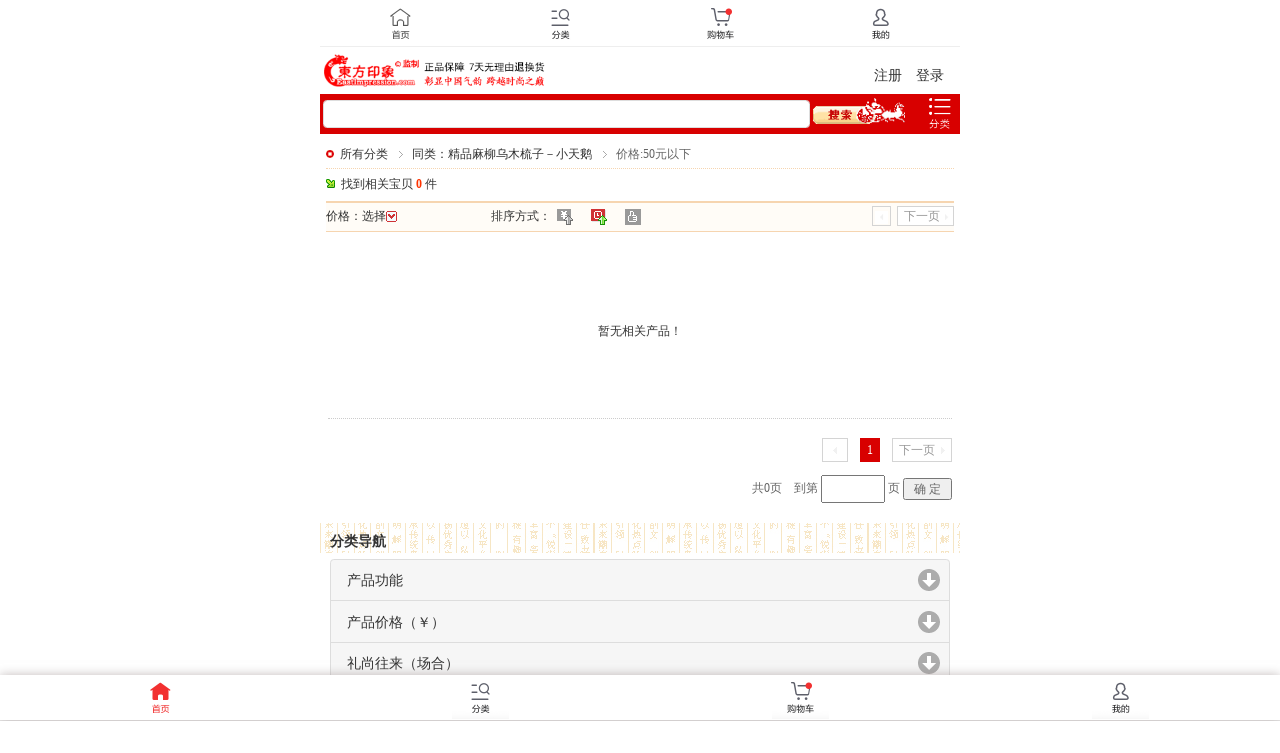

--- FILE ---
content_type: text/html; Charset=UTF-8
request_url: https://m.eastimpression.com/search_related.asp?id=2595&price=a&price1=&price2=&orderby=scdate
body_size: 5999
content:

<!DOCTYPE html>
<html lang="zh-CN">
<head>
<title>同类：精品麻柳乌木梳子－小天鹅 - 东方印象</title>
<meta name="viewport" content="width=device-width, initial-scale=1.0, maximum-scale=1.0, user-scalable=0">
<meta http-equiv="Content-Type" content="text/html; charset=UTF-8">
<meta name="apple-mobile-web-app-capable" content="yes">
<meta name="apple-mobile-web-app-status-bar-style" content="black">
<meta name="format-detection" content="telephone=no">
<meta http-equiv="Expires" content="-1">
<meta http-equiv="Cache-Control" content="no-cache">
<meta http-equiv="Pragma" content="no-cache">
<meta name="description" content="东方印象，同类精品麻柳乌木梳子－小天鹅产品列表！" />
<meta name="Keywords" content="东方印象，中国元素产品" />
<link rel="stylesheet" type="text/css" href="jquery-mobile/jquery.mobile-1.4.5.min.css" />
<link rel="stylesheet" type="text/css" href="m-others/style.css" />
<script type="text/javascript" src="m-others/fontSize.js"></script>
<script src="jquery-mobile/jquery-1.11.1.min.js"></script>
<script src="jquery-mobile/jquery.mobile-1.4.5.min.js"></script>
<script>$(window).on("resize",function(){deviceWidth =document.documentElement.clientWidth;if(deviceWidth >640) deviceWidth =640;document.documentElement.style.fontSize =deviceWidth / 6.4 + 'px';});</script>
<script>$(document).ready(function(){var _objscroll ={win:$(window),doc:$(document),gotopdiv:$('#gotop')	
};_objscroll.win.scroll(function(){if(_objscroll.win.scrollTop() >_objscroll.win.height()){_objscroll.gotopdiv.show();}else{_objscroll.gotopdiv.hide();}
});_objscroll.gotopdiv.click(function(){_objscroll.win.scrollTop(0);return false;});});function AllSpace(str)
{for(i=0;i<str.length-1;i++)
{if(str.charAt(i)!=' ')
{if(str.charAt(i)!=0xa1||str.chatAt(i+1)!=0xa1)
return false;else
i++;}
}
if(str.charAt(i)!=' ')
return false;return true;}
function check_key() {if (document.form1.search_key.value =='' ||AllSpace(document.form1.search_key.value)==true ){window.alert ("关键词不能为空！")
mobj =eval("document.form1.search_key");mobj.focus();return;}
else {document.form1.submit();}
}
function price_select_ifshow(){if (price_select.style.display=='none'){price_select.style.display="table";}
else{price_select.style.display="none";}
}
function trim(str){return str.replace(/(^\s*)|(\s*$)/g,"");}
function ltrim(str){return str.replace(/(^0*)/g,"");}
function isnumber(str){var digits="1234567890";var i=0;var strlen=str.length;while((i<strlen)){var char2=str.charAt(i);if(digits.indexOf(char2)==-1)return false;i++;}
return true;}
function go_page(tolpagecount) {if (ltrim(trim(this.document.all.newpage.value))=='') {window.alert ("先填入要转入的页码!");mobj =eval("this.document.all.newpage");mobj.focus();return;}
if (!isnumber(ltrim(trim(this.document.all.newpage.value)))) {window.alert ("输入页码必须为数字");mobj =eval("this.document.all.newpage");mobj.focus();return;}
if (parseInt(ltrim(trim(this.document.all.newpage.value)))>parseInt(tolpagecount)) {window.alert ("您要转入的页码不存在!");mobj =eval("this.document.all.newpage");mobj.focus();return;}
location="search_related.asp?id=2595&price=a&price1=&price2=&orderby=scdate&page="+ltrim(trim(this.document.all.newpage.value));}
function check_form2() {if (trim(document.form2.price1.value)!="") {if(isNaN(trim(document.form2.price1.value))){alert ("价格输入不合规范！");mobj =eval("document.form2.price1");mobj.focus();return;}
}
if (trim(document.form2.price2.value)!="") {if(isNaN(trim(document.form2.price2.value))){alert ("价格输入不合规范！");mobj =eval("document.form2.price2");mobj.focus();return;}
}
if (trim(document.form2.price1.value)=="" &&trim(document.form2.price2.value)=="") {alert ("价格不可全为空！");mobj =eval("document.form2.price1");mobj.focus();return;}
document.form2.action="search_related.asp?id=2595&price1="+trim(document.form2.price1.value)+"&price2="+trim(document.form2.price2.value)+"&orderby=scdate"
document.form2.submit();}
</script>
<style type="text/css">img{vertical-align:middle;}.gotop{position:fixed;bottom:60px;right:6px;z-index:500;width:40px;height:40px;display:none;}.w_top{width:40px;height:40px;}.w_top img{width:40px;}.arror_img{background:url(m-images/arrow-r.png);background-size:14px 14px;background-repeat:no-repeat;background-position:right;}.img_show1{width:2.68rem;height:2.68rem;}.txt_show1{width:2.68rem;}</style>
</head>
<body leftmargin="0" topmargin="0" marginwidth="0" marginheight="0">
<div data-role="page" id="page" data-theme="c">
<div data-role="header" data-theme="c" style="border-bottom-style:none">
<table width="640" border="0" align="center" cellspacing="0" cellpadding="0" class="table_sta" style="background-color:#fff; BORDER-BOTTOM: #eee 1px solid;">
<tr>
<td height="45" align="center"><a href="index.asp" rel="external"><img src="m-images/icon-home02.png" width="57" height="44"></a></td>
<td align="center"><a href="navigation.asp" rel="external"><img src="m-images/icon-catergry02.png" width="57" height="44"></a></td>
<td align="center"><a href="my_cart.asp" rel="external"><img src="m-images/icon-cart02.png" width="57" height="44"></a></td>
<td align="center"><a href="bought_list.asp" rel="external"><img src="m-images/icon-me02.png" width="57" height="44"></a></td>
</tr>
</table>
<table width="640" border="0" align="center" cellpadding="0" cellspacing="4" class="table_sta" style="background-color:#FFF">
<tr>
<td width="96" height="39"><img src="m-images/mylogo.gif" width="95" height="33"></td>
<td width="125"><img src="m-images/mytitle.gif" width="121" height="33"></td>
<td align="right"><div class='font14' style='padding-top:10px; padding-right:12px;'><a href='register.asp' rel='external'>注册</a>　<a href='login.asp' rel='external'>登录</a></div></td>
</tr>
</table>
<table width="640" border="0" align="center" cellpadding="0" cellspacing="0" style="padding-top:0px!important; padding-bottom:2px!important" class="table_sta">
<tr>
<td height="32" bgcolor="#D80000"><form name="form1" method="post" action="search_key.asp" style="margin:0px!important; padding-left:3px!important">
<table width="100%" border="0" cellspacing="0" cellpadding="0">
<tr>
<td>
<input name="search_key" type="text" required id="search_key" style="font-size:12px; height:24px!important; line-height:24px!important; background-color:#FFF;" value="" maxlength="20" data-theme="a" />
</td>
<td width="110"><img src="m-images/sou3.gif" width="92" height="26" style="padding-bottom:5px!important;padding-left:3px!important; cursor:pointer" onClick="javascript:check_key();"></td>
</tr>
</table>
</form></td>
<td width="40" align="center" bgcolor="#D80000"><a href="navigation.asp" rel="external"><img src="m-images/navigation.png" width="22" height="31"></a></td>
</tr>
</table>
</div>
<div data-role="content" data-theme="c" style="padding:0px;">
<table width="640" border="0" align="center" cellpadding="0" cellspacing="6" class="table_sta">
<tr>
<td><table width="100%" border="0" cellspacing="0" cellpadding="0">
<tr>
<td height="26" class="type5"><img src="m-images/dot5.gif" width="8" height="8" style="vertical-align:baseline" /><span class="bank1"></span><a href="search.asp?sort=orderby&lable=sale_num" rel="external">所有分类</a><span class='bank1'></span><img src='m-images/arrow2.gif' width='12' height='12' align='absmiddle' /><span class='bank1'></span><a href='search_related.asp?id=2595' rel='external'>同类：精品麻柳乌木梳子－小天鹅</a><span class='bank1'></span><img src='m-images/arrow2.gif' width='12' height='12' align='absmiddle' /><span class='bank1'></span><font color='#666666'>价格:50元以下</font>
</td>
</tr>
<tr>
<td height="26" valign="bottom"><img src="m-images/dot3.png" width="9" height="9" style="vertical-align:baseline" /><span class="bank1"></span>找到相关宝贝 <font color="#FF3300"> <strong>0</strong></font> 件</td>
</tr></table></td>
</tr>
<tr>
<td><table width="100%" border="0" align="center" cellpadding="0" cellspacing="0">
<tr>
<td height="2" colspan="3" bgcolor="#F6D5B0"></td>
</tr>
<tr>
<td height="28" bgcolor="#FFFCF7">价格：<span onClick="javascript:price_select_ifshow();" style="cursor:pointer">选择<img src="m-images/arrow_down.gif" width="11" height="11" border="0" align="absmiddle" style="margin-bottom:2px" /></span>　</td>
<td height="28" bgcolor="#FFFCF7">排序方式：<span class="bank1"></span><a href='search_related.asp?id=2595&price=a&price1=&price2=&orderby=price' rel='external'><img src='m-images/price_arrow0.gif' alt='价格从低到高' width='16' height='16' border='0' align='absmiddle' /></a><span class="bank1"></span>　<img src='m-images/date_arrow1.gif' alt='最新上架' width='16' height='16' border='0' align='absmiddle' /><span class="bank1"></span>　<a href='search_related.asp?id=2595&price=a&price1=&price2=&orderby=sale_num' rel='external'><img src='m-images/hot_arrow0.gif' alt='最新热销' width='16' height='16' border='0' align='absmiddle' /></a></td>
<td bgcolor="#FFFCF7" align="right"><span id="pageup"></span><span class="bank1"></span><span id="pagedown"></span></td>
</tr>
<tr>
<td colspan="3" bgcolor="#FFFCF7" height="0"><table id="price_select" width="100%" border="0" cellpadding="4" cellspacing="1" bgcolor="#cccccc" style="display:none">
<tr>
<td bgcolor="#FFFFFF"><table width="100%" border="0" cellspacing="6" cellpadding="0">
<tr>
<td align="right"><a href="search_related.asp?id=2595&price=a&orderby=scdate" rel="external">50元以下</a></td>
<td align="right"><a href="search_related.asp?id=2595&price=b&orderby=scdate" rel="external">50-100元</a></td>
<td align="right"><a href="search_related.asp?id=2595&price=c&orderby=scdate" rel="external">100-300元</a></td>
<td align="right"><a href="search_related.asp?id=2595&price=d&orderby=scdate" rel="external">300-600元</a></td>
</tr>
<tr>
<td align="right"><a href="search_related.asp?id=2595&price=e&orderby=scdate" rel="external">600-1000元</a></td>
<td align="right"><a href="search_related.asp?id=2595&price=f&orderby=scdate" rel="external">1000-2000元</a></td>
<td align="right"><a href="search_related.asp?id=2595&price=g&orderby=scdate" rel="external">2000-5000元</a></td>
<td align="right"><a href="search_related.asp?id=2595&price=h&orderby=scdate" rel="external">5000元以上</a></td>
</tr>
<tr>
<form name="form2" id="form2" method="post" action="">
<td colspan="4" align="right" height="32">
<input name="price1" type="text" id="price1" style="width:66px; height:24px" data-role="none" />
-
<input name="price2" type="text" id="price2" style="width:66px; height:24px" data-role="none" />
元
<input type="button" name="Submit2" value=" 确 定 " onClick="javascript:check_form2();" data-role="none" style="height:24px" />
</td>
</form>
</tr>
</table></td>
</tr>
</table></td>
</tr>
<tr>
<td height="1" colspan="3" bgcolor="#F6D5B0"></td>
</tr>
</table></td>
</tr>
</table>
<table width="640" border="0" align="center" cellpadding="2" cellspacing="8" class="table_sta"><tr><td height='168' align='center' class='type1'>暂无相关产品！</td></tr>
</table>
<table width="640" border="0" align="center" cellpadding="0" cellspacing="8" class="table_sta">
<tr>
<td align="right" height="32"><span style='BORDER: #D4D4D4 1px solid; padding:4px'><img src='m-images/arrow_left0.gif' width='16' height='16' align='absmiddle' /></span>　<span style='COLOR: #ffffff; BORDER: #d80000 1px solid; background-color: #d80000; padding-left:6px; padding-right:6px; padding-top:4px; padding-bottom:4px'>1</span><span class='bank1'></span><span class='bank1'></span><span style='COLOR: #999999; BORDER: #D4D4D4 1px solid; background-color: #ffffff; padding-left:6px; padding-top:4px; padding-bottom:4px'>下一页<img src='m-images/arrow_right0.gif' width='16' height='16' align='absmiddle' /></span>
</td>
</tr>
<tr>
<td align="right" height="26" valign="bottom"><font color="#666">共0页　到第
<input name="newpage" type="text" id="newpage" size="4" maxlength="3" data-role="none" style="width:56px; height:22px" />
页</font>
<input type="button" name="Submit" value=" 确 定 " onClick="go_page('0');" data-role="none" style="height:22px; color:#666" /></td>
</tr>
</table>
<SCRIPT language=JavaScript>pageup.innerHTML='<span style=\'BORDER: #D4D4D4 1px solid; padding:2px\'><img src=\'m-images/arrow_left0.gif\' width=\'13\' height=\'13\' align=\'absmiddle\' /></span>';pagedown.innerHTML='<span style=\'COLOR: #999999; BORDER: #D4D4D4 1px solid; background-color: #ffffff; padding-left:6px; padding-top:2px; padding-bottom:2px\'>下一页<img src=\'m-images/arrow_right0.gif\' width=\'13\' height=\'13\' align=\'absmiddle\' /></span>';</SCRIPT>
<table width="640" border="0" align="center" cellpadding="0" cellspacing="0" style="margin-top:12px" background="m-images/bg1.gif" class="table_sta">
<tr>
<td valign="bottom" height="30px"><b style="padding-left:10px!important" class="font14">分类导航</b></td>
</tr>
</table>
<table width="640" border="0" align="center" cellpadding="0" cellspacing="0" class="table_sta">
<tr>
<td>
<div data-role="collapsible-set" data-theme="a" style="margin-left:10px!important; margin-right:10px!important;" data-collapsed-icon="arrow-d" data-expanded-icon="arrow-u" data-iconpos="right">
<div data-role="collapsible">
<h1><div style="font-size:14px; font-weight:normal">产品功能</div></h1>
<table width="100%" border="0" cellspacing="0" cellpadding="0" style="padding-left:18px">
<tr>
<td class="arror_img" style="BORDER-BOTTOM: #cccccc 1px solid;" height="36px"><a href="search.asp?sort2=function&lable2=c" rel="external"><div class="font14" style="font-weight:normal;">家居生活</div></a></td>
</tr>
<tr>
<td class="arror_img" style="BORDER-BOTTOM: #cccccc 1px solid;" height="46px"><a href="search.asp?sort2=function&lable2=f" rel="external"><div class="font14" style="font-weight:normal;">服饰配饰</div></a></td>
</tr>
<tr>
<td class="arror_img" style="BORDER-BOTTOM: #cccccc 1px solid;" height="46px"><a href="search.asp?sort2=function&lable2=b" rel="external"><div class="font14" style="font-weight:normal;">办公用品</div></a></td>
</tr>
<tr>
<td class="arror_img" style="BORDER-BOTTOM: #cccccc 1px solid;" height="46px"><a href="search.asp?sort2=function&lable2=d" rel="external"><div class="font14" style="font-weight:normal;">休闲娱乐</div></a></td>
</tr>
<tr>
<td class="arror_img" style="BORDER-BOTTOM: #cccccc 1px solid;" height="46px"><a href="search.asp?sort2=function&lable2=e" rel="external"><div class="font14" style="font-weight:normal;">摆件挂件</div></a></td>
</tr>
<tr>
<td class="arror_img" height="36px"><a href="search.asp?sort2=function&lable2=a" rel="external"><div class="font14" style="font-weight:normal;">商务/政务</div></a></td>
</tr>
</table>
</div>
<div data-role="collapsible">
<h1><div style="font-size:14px; font-weight:normal">产品价格（￥）</div></h1>
<table width="100%" border="0" cellspacing="0" cellpadding="0" style="padding-left:18px">
<tr>
<td class="arror_img" style="BORDER-BOTTOM: #cccccc 1px solid;" height="36px"><a href="search.asp?sort=price&lable=a" rel="external"><div class="font14" style="font-weight:normal;">50以下</div></a></td>
</tr>
<tr>
<td class="arror_img" style="BORDER-BOTTOM: #cccccc 1px solid;" height="46px"><a href="search.asp?sort=price&lable=b" rel="external"><div class="font14" style="font-weight:normal;">50-100</div></a></td>
</tr>
<tr>
<td class="arror_img" style="BORDER-BOTTOM: #cccccc 1px solid;" height="46px"><a href="search.asp?sort=price&lable=c" rel="external"><div class="font14" style="font-weight:normal;">100-300</div></a></td>
</tr>
<tr>
<td class="arror_img" style="BORDER-BOTTOM: #cccccc 1px solid;" height="46px"><a href="search.asp?sort=price&lable=d" rel="external"><div class="font14" style="font-weight:normal;">300-600</div></a></td>
</tr>
<tr>
<td class="arror_img" style="BORDER-BOTTOM: #cccccc 1px solid;" height="46px"><a href="search.asp?sort=price&lable=e" rel="external"><div class="font14" style="font-weight:normal;">600-1000</div></a></td>
</tr>
<tr>
<td class="arror_img" style="BORDER-BOTTOM: #cccccc 1px solid;" height="46px"><a href="search.asp?sort=price&lable=f" rel="external"><div class="font14" style="font-weight:normal;">1000-2000</div></a></td>
</tr>
<tr>
<td class="arror_img" style="BORDER-BOTTOM: #cccccc 1px solid;" height="46px"><a href="search.asp?sort=price&lable=g" rel="external"><div class="font14" style="font-weight:normal;">2000-5000</div></a></td>
</tr>
<tr>
<td class="arror_img" height="36px"><a href="search.asp?sort=price&lable=h" rel="external"><div class="font14" style="font-weight:normal;">5000以上</div></a></td>
</tr>
</table>
</div>
<div data-role="collapsible">
<h1><div style="font-size:14px; font-weight:normal">礼尚往来（场合）</div></h1>
<table width="100%" border="0" cellspacing="0" cellpadding="0" style="padding-left:18px">
<tr>
<td class="arror_img" style="BORDER-BOTTOM: #cccccc 1px solid;" height="36px"><a href="search.asp?sort=situation&lable=a" rel="external"><div class="font14" style="font-weight:normal;">满月/百日</div></a></td>
</tr>
<tr>
<td class="arror_img" style="BORDER-BOTTOM: #cccccc 1px solid;" height="46px"><a href="search.asp?sort=situation&lable=b" rel="external"><div class="font14" style="font-weight:normal;">婚嫁</div></a></td>
</tr>
<tr>
<td class="arror_img" style="BORDER-BOTTOM: #cccccc 1px solid;" height="46px"><a href="search.asp?sort=situation&lable=c" rel="external"><div class="font14" style="font-weight:normal;">生日</div></a></td>
</tr>
<tr>
<td class="arror_img" style="BORDER-BOTTOM: #cccccc 1px solid;" height="46px"><a href="search.asp?sort=situation&lable=d" rel="external"><div class="font14" style="font-weight:normal;">探病</div></a></td>
</tr>
<tr>
<td class="arror_img" style="BORDER-BOTTOM: #cccccc 1px solid;" height="46px"><a href="search.asp?sort=situation&lable=e" rel="external"><div class="font14" style="font-weight:normal;">开业</div></a></td>
</tr>
<tr>
<td class="arror_img" style="BORDER-BOTTOM: #cccccc 1px solid;" height="46px"><a href="search.asp?sort=situation&lable=f" rel="external"><div class="font14" style="font-weight:normal;">乔迁</div></a></td>
</tr>
<tr>
<td class="arror_img" style="BORDER-BOTTOM: #cccccc 1px solid;" height="46px"><a href="search.asp?sort=situation&lable=g" rel="external"><div class="font14" style="font-weight:normal;">升学</div></a></td>
</tr>
<tr>
<td class="arror_img" height="36px"><a href="search.asp?sort=situation&lable=h" rel="external"><div class="font14" style="font-weight:normal;">晋升</div></a></td>
</tr>
</table>
</div>
<div data-role="collapsible">
<h1><div style="font-size:14px; font-weight:normal">礼尚往来（对象）</div></h1>
<table width="100%" border="0" cellspacing="0" cellpadding="0" style="padding-left:18px">
<tr>
<td class="arror_img" style="BORDER-BOTTOM: #cccccc 1px solid;" height="36px"><a href="search.asp?sort=object&lable=a" rel="external"><div class="font14" style="font-weight:normal;">老人/父母</div></a></td>
</tr>
<tr>
<td class="arror_img" style="BORDER-BOTTOM: #cccccc 1px solid;" height="46px"><a href="search.asp?sort=object&lable=b" rel="external"><div class="font14" style="font-weight:normal;">孩子</div></a></td>
</tr>
<tr>
<td class="arror_img" style="BORDER-BOTTOM: #cccccc 1px solid;" height="46px"><a href="search.asp?sort=object&lable=c" rel="external"><div class="font14" style="font-weight:normal;">爱人/情侣</div></a></td>
</tr>
<tr>
<td class="arror_img" style="BORDER-BOTTOM: #cccccc 1px solid;" height="46px"><a href="search.asp?sort=object&lable=d" rel="external"><div class="font14" style="font-weight:normal;">朋友</div></a></td>
</tr>
<tr>
<td class="arror_img" style="BORDER-BOTTOM: #cccccc 1px solid;" height="46px"><a href="search.asp?sort=object&lable=e" rel="external"><div class="font14" style="font-weight:normal;">客户</div></a></td>
</tr>
<tr>
<td class="arror_img" style="BORDER-BOTTOM: #cccccc 1px solid;" height="46px"><a href="search.asp?sort=object&lable=f" rel="external"><div class="font14" style="font-weight:normal;">领导</div></a></td>
</tr>
<tr>
<td class="arror_img" style="BORDER-BOTTOM: #cccccc 1px solid;" height="46px"><a href="search.asp?sort=object&lable=g" rel="external"><div class="font14" style="font-weight:normal;">老师</div></a></td>
</tr>
<tr>
<td class="arror_img" height="36px"><a href="search.asp?sort=object&lable=h" rel="external"><div class="font14" style="font-weight:normal;">同学</div></a></td>
</tr>
</table>
</div>
<div data-role="collapsible">
<h1><div style="font-size:14px; font-weight:normal">地区划分（拼音为序）</div></h1>
<table width="100%" border="0" cellspacing="0" cellpadding="0" style="padding-left:18px">
<tr>
<td width="33%" height="46px" style="BORDER-BOTTOM: #cccccc 1px solid;"><a href="search.asp?sort=area&lable=ah" rel="external"><div class="font14 arror_img" style="width:72px;font-weight:normal;">安徽</div></a></td>
<td width="34%" style="BORDER-BOTTOM: #cccccc 1px solid;" align="center"><a href="search.asp?sort=area&lable=bj" rel="external"><div class="font14 arror_img" style="width:72px;font-weight:normal;" align="left">北京</div></a></td>
<td width="33%" style="BORDER-BOTTOM: #cccccc 1px solid;" align="right"><a href="search.asp?sort=area&lable=cq" rel="external"><div class="font14 arror_img" style="width:72px;font-weight:normal;" align="left">重庆</div></a></td>
</tr>
<tr>
<td style="BORDER-BOTTOM: #cccccc 1px solid;" height="46px"><a href="search.asp?sort=area&lable=fj" rel="external"><div class="font14 arror_img" style="width:72px;font-weight:normal;">福建</div></a></td>
<td style="BORDER-BOTTOM: #cccccc 1px solid;" align="center"><a href="search.asp?sort=area&lable=gs" rel="external"><div class="font14 arror_img" style="width:72px;font-weight:normal;" align="left">甘肃</div></a></td>
<td style="BORDER-BOTTOM: #cccccc 1px solid;" align="right"><a href="search.asp?sort=area&lable=gd" rel="external"><div class="font14 arror_img" style="width:72px;font-weight:normal;" align="left">广东</div></a></td>
</tr>
<tr>
<td style="BORDER-BOTTOM: #cccccc 1px solid;" height="46px"><a href="search.asp?sort=area&lable=gx" rel="external"><div class="font14 arror_img" style="width:72px;font-weight:normal;">广西</div></a></td>
<td style="BORDER-BOTTOM: #cccccc 1px solid;" align="center"><a href="search.asp?sort=area&lable=gz" rel="external"><div class="font14 arror_img" style="width:72px;font-weight:normal;" align="left">贵州</div></a></td>
<td style="BORDER-BOTTOM: #cccccc 1px solid;" align="right"><a href="search.asp?sort=area&lable=hi" rel="external"><div class="font14 arror_img" style="width:72px;font-weight:normal;" align="left">海南</div></a></td>
</tr>
<tr>
<td style="BORDER-BOTTOM: #cccccc 1px solid;" height="46px"><a href="search.asp?sort=area&lable=he" rel="external"><div class="font14 arror_img" style="width:72px;font-weight:normal;">河北</div></a></td>
<td style="BORDER-BOTTOM: #cccccc 1px solid;" align="center"><a href="search.asp?sort=area&lable=ha" rel="external"><div class="font14 arror_img" style="width:72px;font-weight:normal;" align="left">河南</div></a></td>
<td style="BORDER-BOTTOM: #cccccc 1px solid;" align="right"><a href="search.asp?sort=area&lable=hl" rel="external"><div class="font14 arror_img" style="width:72px;font-weight:normal;" align="left">黑龙江</div></a></td>
</tr>
<tr>
<td style="BORDER-BOTTOM: #cccccc 1px solid;" height="46px"><a href="search.asp?sort=area&lable=hb" rel="external"><div class="font14 arror_img" style="width:72px;font-weight:normal;">湖北</div></a></td>
<td style="BORDER-BOTTOM: #cccccc 1px solid;" align="center"><a href="search.asp?sort=area&lable=hn" rel="external"><div class="font14 arror_img" style="width:72px;font-weight:normal;" align="left">湖南</div></a></td>
<td style="BORDER-BOTTOM: #cccccc 1px solid;" align="right"><a href="search.asp?sort=area&lable=jl" rel="external"><div class="font14 arror_img" style="width:72px;font-weight:normal;" align="left">吉林</div></a></td>
</tr>
<tr>
<td style="BORDER-BOTTOM: #cccccc 1px solid;" height="46px"><a href="search.asp?sort=area&lable=js" rel="external"><div class="font14 arror_img" style="width:72px;font-weight:normal;">江苏</div></a></td>
<td style="BORDER-BOTTOM: #cccccc 1px solid;" align="center"><a href="search.asp?sort=area&lable=jx" rel="external"><div class="font14 arror_img" style="width:72px;font-weight:normal;" align="left">江西</div></a></td>
<td style="BORDER-BOTTOM: #cccccc 1px solid;" align="right"><a href="search.asp?sort=area&lable=ln" rel="external"><div class="font14 arror_img" style="width:72px;font-weight:normal;" align="left">辽宁</div></a></td>
</tr>
<tr>
<td style="BORDER-BOTTOM: #cccccc 1px solid;" height="46px"><a href="search.asp?sort=area&lable=nm" rel="external"><div class="font14 arror_img" style="width:72px;font-weight:normal;">内蒙古</div></a></td>
<td style="BORDER-BOTTOM: #cccccc 1px solid;" align="center"><a href="search.asp?sort=area&lable=nx" rel="external"><div class="font14 arror_img" style="width:72px;font-weight:normal;" align="left">宁夏</div></a></td>
<td style="BORDER-BOTTOM: #cccccc 1px solid;" align="right"><a href="search.asp?sort=area&lable=qh" rel="external"><div class="font14 arror_img" style="width:72px;font-weight:normal;" align="left">青海</div></a></td>
</tr>
<tr>
<td style="BORDER-BOTTOM: #cccccc 1px solid;" height="46px"><a href="search.asp?sort=area&lable=sd" rel="external"><div class="font14 arror_img" style="width:72px;font-weight:normal;">山东</div></a></td>
<td style="BORDER-BOTTOM: #cccccc 1px solid;" align="center"><a href="search.asp?sort=area&lable=sx" rel="external"><div class="font14 arror_img" style="width:72px;font-weight:normal;" align="left">山西</div></a></td>
<td style="BORDER-BOTTOM: #cccccc 1px solid;" align="right"><a href="search.asp?sort=area&lable=sn" rel="external"><div class="font14 arror_img" style="width:72px;font-weight:normal;" align="left">陕西</div></a></td>
</tr>
<tr>
<td style="BORDER-BOTTOM: #cccccc 1px solid;" height="46px"><a href="search.asp?sort=area&lable=sh" rel="external"><div class="font14 arror_img" style="width:72px;font-weight:normal;">上海</div></a></td>
<td style="BORDER-BOTTOM: #cccccc 1px solid;" align="center"><a href="search.asp?sort=area&lable=sc" rel="external"><div class="font14 arror_img" style="width:72px;font-weight:normal;" align="left">四川</div></a></td>
<td style="BORDER-BOTTOM: #cccccc 1px solid;" align="right"><a href="search.asp?sort=area&lable=tj" rel="external"><div class="font14 arror_img" style="width:72px;font-weight:normal;" align="left">天津</div></a></td>
</tr>
<tr>
<td style="BORDER-BOTTOM: #cccccc 1px solid;" height="46px"><a href="search.asp?sort=area&lable=xz" rel="external"><div class="font14 arror_img" style="width:72px;font-weight:normal;">西藏</div></a></td>
<td style="BORDER-BOTTOM: #cccccc 1px solid;" align="center"><a href="search.asp?sort=area&lable=xj" rel="external"><div class="font14 arror_img" style="width:72px;font-weight:normal;" align="left">新疆</div></a></td>
<td style="BORDER-BOTTOM: #cccccc 1px solid;" align="right"><a href="search.asp?sort=area&lable=yn" rel="external"><div class="font14 arror_img" style="width:72px;font-weight:normal;" align="left">云南</div></a></td>
</tr>
<tr>
<td height="46px"><a href="search.asp?sort=area&lable=zj" rel="external"><div class="font14 arror_img" style="width:72px;font-weight:normal;">浙江</div></a></td>
<td align="center"><a href="search.asp?sort=area&lable=gat" rel="external"><div class="font14 arror_img" style="width:72px;font-weight:normal;" align="left">港澳台</div></a></td>
<td align="right"><a href="search.asp?sort=area&lable=hw" rel="external"><div class="font14 arror_img" style="width:72px;font-weight:normal;" align="left">海外</div></a></td>
</tr>
</table>
</div>
<div data-role="collapsible">
<h1><div style="font-size:14px; font-weight:normal">团购定制</div></h1>
<table width="100%" border="0" cellspacing="0" cellpadding="0" style="padding-left:18px">
<tr>
<td class="arror_img" style="BORDER-BOTTOM: #cccccc 1px solid;" height="36px"><a href="search2.asp?sort=group&lable=a" rel="external"><div class="font14" style="font-weight:normal;">员工福利</div></a></td>
</tr>
<tr>
<td class="arror_img" style="BORDER-BOTTOM: #cccccc 1px solid;" height="46px"><a href="search2.asp?sort=group&lable=b" rel="external"><div class="font14" style="font-weight:normal;">客户礼品</div></a></td>
</tr>
<tr>
<td class="arror_img" style="BORDER-BOTTOM: #cccccc 1px solid;" height="46px"><a href="search2.asp?sort=group&lable=d" rel="external"><div class="font14" style="font-weight:normal;">商家积分兑换</div></a></td>
</tr>
<tr>
<td class="arror_img" height="36px"><a href="search2.asp?sort=group&lable=c" rel="external"><div class="font14" style="font-weight:normal;">广告促销</div></a></td>
</tr>
</table>
</div>
<div data-role="collapsible">
</div>
<div data-role="content" style="border: solid, #CCC; border-width: 0 1px;" data-theme="a">
<ul data-role="listview">
<li><a href="search.asp?sort=minority&lable=y" rel="external"><div class="font14" style="font-weight:normal">少数民族专区</div></a></li>
</ul>
</div>
</div>
</td></tr>
</table><HR style="border-style:ridge; margin-top:12px!important">
<table width="640" border="0" align="center" cellpadding="0" cellspacing="0" background="m-images/bg3.jpg" class="table_sta">
<tr>
<td valign="bottom" height="30px"><b style="padding-left:10px!important" class="font14">帮助中心</b></td>
</tr>
</table>
<table width="640" border="0" align="center" cellpadding="0" cellspacing="0" class="table_sta">
<tr>
<td>
<div data-role="collapsible-set" data-theme="a" style="margin-left:10px!important; margin-right:10px!important;" data-collapsed-icon="arrow-d" data-expanded-icon="arrow-u" data-iconpos="right">
<div data-role="collapsible">
<h1><div style="font-size:14px; font-weight:normal">新手上路</div></h1>
<table width="100%" border="0" cellspacing="0" cellpadding="0" style="padding-left:18px">
<tr>
<td class="arror_img" style="BORDER-BOTTOM: #cccccc 1px solid;" height="36px"><a href="help.asp#1" rel="external"><div class="font14" style="font-weight:normal;">注册新用户</div></a></td>
</tr>
<tr>
<td class="arror_img" style="BORDER-BOTTOM: #cccccc 1px solid;" height="46px"><a href="help.asp#2" rel="external"><div class="font14" style="font-weight:normal;">订购流程</div></a></td>
</tr>
<tr>
<td class="arror_img" style="BORDER-BOTTOM: #cccccc 1px solid;" height="46px"><a href="help.asp#3" rel="external"><div class="font14" style="font-weight:normal;">搜索产品</div></a></td>
</tr>
<tr>
<td class="arror_img" height="36px"><a href="help.asp#4" rel="external"><div class="font14" style="font-weight:normal;">订购方式</div></a></td>
</tr>
</table>
</div>
<div data-role="collapsible">
<h1><div style="font-size:14px; font-weight:normal">帐户及订单信息</div></h1>
<table width="100%" border="0" cellspacing="0" cellpadding="0" style="padding-left:18px">
<tr>
<td class="arror_img" style="BORDER-BOTTOM: #cccccc 1px solid;" height="36px"><a href="help2.asp#1" rel="external"><div class="font14" style="font-weight:normal;">我的帐户功能</div></a></td>
</tr>
<tr>
<td class="arror_img" style="BORDER-BOTTOM: #cccccc 1px solid;" height="46px"><a href="help2.asp#2" rel="external"><div class="font14" style="font-weight:normal;">订单状态 </div></a></td>
</tr>
<tr>
<td class="arror_img" style="BORDER-BOTTOM: #cccccc 1px solid;" height="46px"><a href="help2.asp#3" rel="external"><div class="font14" style="font-weight:normal;">修改订单</div></a></td>
</tr>
<tr>
<td class="arror_img" height="36px"><a href="help2.asp#4" rel="external"><div class="font14" style="font-weight:normal;">取消订单</div></a></td>
</tr>
</table>
</div>
<div data-role="collapsible">
<h1><div style="font-size:14px; font-weight:normal">支付方式</div></h1>
<table width="100%" border="0" cellspacing="0" cellpadding="0" style="padding-left:18px">
<tr>
<td class="arror_img" style="BORDER-BOTTOM: #cccccc 1px solid;" height="36px"><a href="help3.asp#1" rel="external"><div class="font14" style="font-weight:normal;">支付方式</div></a></td>
</tr>
<tr>
<td class="arror_img" style="BORDER-BOTTOM: #cccccc 1px solid;" height="46px"><a href="help3.asp#2" rel="external"><div class="font14" style="font-weight:normal;">使用礼品券</div></a></td>
</tr>
<tr>
<td class="arror_img" style="BORDER-BOTTOM: #cccccc 1px solid;" height="46px"><a href="help3.asp#3" rel="external"><div class="font14" style="font-weight:normal;">支付常见问题</div></a></td>
</tr>
<tr>
<td class="arror_img" height="36px"><a href="help3.asp#4" rel="external"><div class="font14" style="font-weight:normal;">发票制度说明</div></a></td>
</tr>
</table>
</div>
<div data-role="collapsible">
<h1><div style="font-size:14px; font-weight:normal">包装与配送</div></h1>
<table width="100%" border="0" cellspacing="0" cellpadding="0" style="padding-left:18px">
<tr>
<td class="arror_img" style="BORDER-BOTTOM: #cccccc 1px solid;" height="36px"><a href="help4.asp#1" rel="external"><div class="font14" style="font-weight:normal;">包装说明</div></a></td>
</tr>
<tr>
<td class="arror_img" style="BORDER-BOTTOM: #cccccc 1px solid;" height="46px"><a href="help4.asp#2" rel="external"><div class="font14" style="font-weight:normal;">配送措施</div></a></td>
</tr>
<tr>
<td class="arror_img" style="BORDER-BOTTOM: #cccccc 1px solid;" height="46px"><a href="help4.asp#3" rel="external"><div class="font14" style="font-weight:normal;">配送收费标准</div></a></td>
</tr>
<tr>
<td class="arror_img" height="36px"><a href="help4.asp#4" rel="external"><div class="font14" style="font-weight:normal;">收验货注意项</div></a></td>
</tr>
</table>
</div>
<div data-role="collapsible">
<h1><div style="font-size:14px; font-weight:normal">售后服务</div></h1>
<table width="100%" border="0" cellspacing="0" cellpadding="0" style="padding-left:18px">
<tr>
<td class="arror_img" style="BORDER-BOTTOM: #cccccc 1px solid;" height="36px"><a href="help5.asp#1" rel="external"><div class="font14" style="font-weight:normal;">退/换货政策</div></a></td>
</tr>
<tr>
<td class="arror_img" style="BORDER-BOTTOM: #cccccc 1px solid;" height="46px"><a href="help5.asp#2" rel="external"><div class="font14" style="font-weight:normal;">退/换货流程</div></a></td>
</tr>
<tr>
<td class="arror_img" style="BORDER-BOTTOM: #cccccc 1px solid;" height="46px"><a href="help5.asp#3" rel="external"><div class="font14" style="font-weight:normal;">退款方式</div></a></td>
</tr>
<tr>
<td class="arror_img" height="36px"><a href="help5.asp#4" rel="external"><div class="font14" style="font-weight:normal;">补发货流程</div></a></td>
</tr>
</table>
</div>
<div data-role="collapsible">
<h1><div style="font-size:14px; font-weight:normal">积分/优惠卡券</div></h1>
<table width="100%" border="0" cellspacing="0" cellpadding="0" style="padding-left:18px">
<tr>
<td class="arror_img" style="BORDER-BOTTOM: #cccccc 1px solid;" height="36px"><a href="help6.asp#1" rel="external"><div class="font14" style="font-weight:normal;">什么是积分</div></a></td>
</tr>
<tr>
<td class="arror_img" style="BORDER-BOTTOM: #cccccc 1px solid;" height="46px"><a href="help6.asp#2" rel="external"><div class="font14" style="font-weight:normal;">积分使用规则</div></a></td>
</tr>
<tr>
<td class="arror_img" style="BORDER-BOTTOM: #cccccc 1px solid;" height="46px"><a href="help6.asp#3" rel="external"><div class="font14" style="font-weight:normal;">什么是优惠券 </div></a></td>
</tr>
<tr>
<td class="arror_img" height="36px"><a href="help6.asp#4" rel="external"><div class="font14" style="font-weight:normal;">优惠券怎么用</div></a></td>
</tr>
</table>
</div>
</div>
</td></tr>
</table>
<table width="640" border="0" align="center" cellpadding="0" cellspacing="0" class="table_sta" style="padding-top:6px!important">
<tr>
<td bgcolor="#eeeeee" style="BORDER-BOTTOM: #cccccc 1px solid" height="46px" align="center"><a href="aboutus.asp" rel="external">关于我们</a>　｜　客服电话：021-32201160　<a href="contact.asp" rel="external">更多联系》</a></td>
</tr>
<tr>
<td bgcolor="#eeeeee" style="BORDER-BOTTOM: #cccccc 1px solid;" height="46px" align="center"><a href="service.asp" rel="external">服务协议</a>　｜　<a href="protection.asp" rel="external">隐私政策</a></td>
</tr>
<tr>
<td bgcolor="#eeeeee" height="46px" align="center">Copyright © 2016-2026 eastimpression.com 版权所有</td>
</tr>
</table>
<div id="gotop" class="gotop">
<span class="w_top"><img src="m-images/scroll-to-top-icon.png" style="cursor:pointer" onClick="javascript:this.blur();" /></span>
</div>
</div>
<div data-role="footer" data-theme="a" data-position="fixed" data-tap-toggle="false" style="position: fixed; border-top:none">
<table width="100%" border="0" cellspacing="0" cellpadding="0" class="floor-container">
<tr>
<td height="45" align="center"><a href="index.asp" rel="external"><img src="m-images/icon-home01.png" width="57" height="44"></a></td>
<td align="center"><a href="navigation.asp" rel="external"><img src="m-images/icon-catergry.png" width="57" height="44"></a></td>
<td align="center"><a href="my_cart.asp" rel="external"><img src="m-images/icon-cart.png" width="57" height="44"></a></td>
<td align="center"><a href="bought_list.asp" rel="external"><img src="m-images/icon-me.png" width="57" height="44"></a></td>
</tr>
</table>
</div>
</div>
</body>
</html>